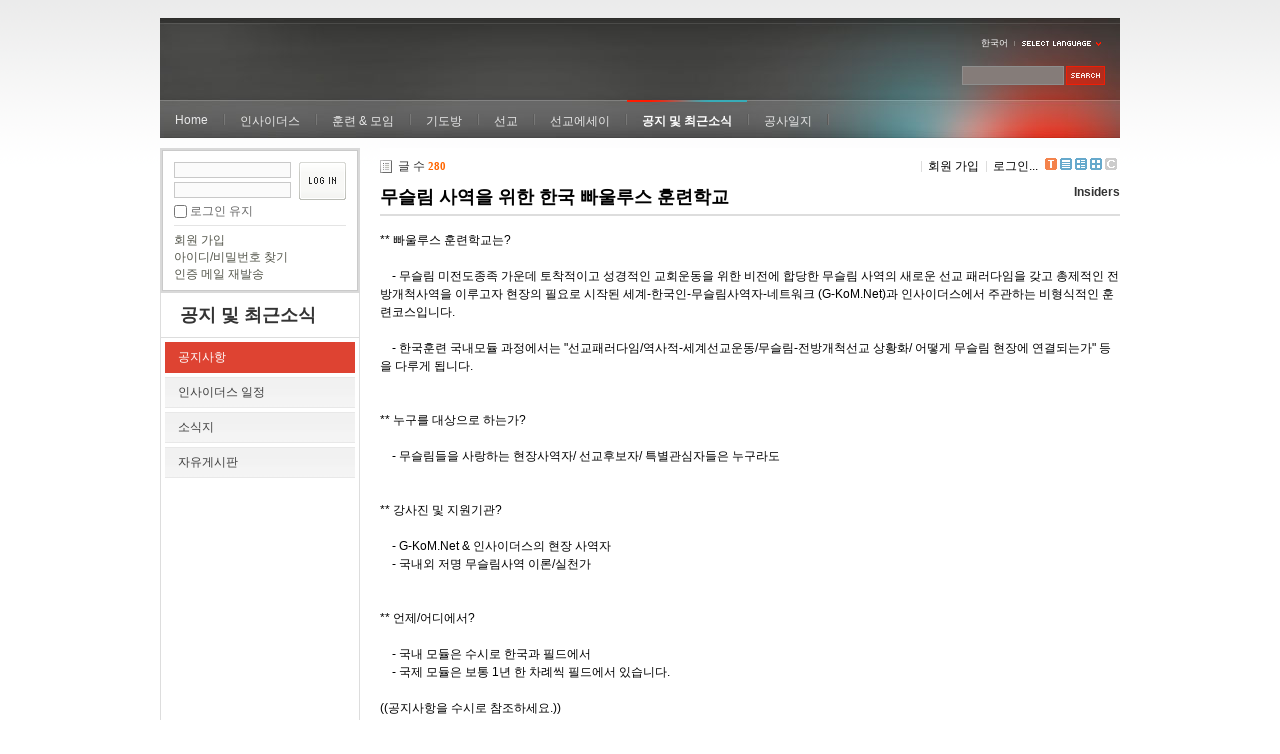

--- FILE ---
content_type: text/html; charset=UTF-8
request_url: https://insidersxe.cafe24.com/xe/index.php?mid=inotice&sort_index=voted_count&order_type=desc&listStyle=webzine&document_srl=1200
body_size: 14627
content:
<!DOCTYPE html PUBLIC "-//W3C//DTD XHTML 1.0 Transitional//EN" "http://www.w3.org/TR/xhtml1/DTD/xhtml1-transitional.dtd">
<html lang="ko" xmlns="http://www.w3.org/1999/xhtml">
<head>
<!-- META -->
	<meta http-equiv="Content-Type" content="text/html; charset=UTF-8" />	<meta name="Generator" content="XpressEngine" />
<!-- TITLE -->
	<title>공지사항 - 무슬림 사역을 위한 한국 빠울루스 훈련학교</title>
<!-- CSS -->
	<link rel="stylesheet" href="/xe/common/js/plugins/ui/jquery-ui.css?20130103183705" type="text/css" media="all" />
	<link rel="stylesheet" href="/xe/common/css/xe.min.css?20130103183702" type="text/css" media="all" />
	<link rel="stylesheet" href="/xe/layouts/xe_official/css/default.css?20130103183708" type="text/css" media="all" />
	<link rel="stylesheet" href="/xe/modules/board/skins/xe_default/css/board.css?20130102141808" type="text/css" media="all" />
	<link rel="stylesheet" href="/xe/modules/board/skins/xe_default/css/white.css?20130102141808" type="text/css" media="all" />
	<link rel="stylesheet" href="/xe/modules/editor/skins/xpresseditor/css/default.min.css?20130103183807" type="text/css" media="all" />
	<link rel="stylesheet" href="/xe/modules/editor/styles/default/style.css?20130103183804" type="text/css" media="all" />
	<link rel="stylesheet" href="/xe/widgets/login_info/skins/xe_official/css/default.css?20130103183659" type="text/css" media="all" />
	<link rel="stylesheet" href="/xe/files/faceOff/247/layout.css?20130102212841" type="text/css" media="all" />
<!-- JS -->
	<script type="text/javascript" src="/xe/common/js/jquery.min.js?20130103183702"></script>
	<script type="text/javascript" src="/xe/common/js/x.min.js?20130103183706"></script>
	<script type="text/javascript" src="/xe/common/js/xe.min.js?20130103183702"></script>
	<script type="text/javascript" src="/xe/modules/board/tpl/js/board.js?20130102141821"></script>
	<script type="text/javascript" src="/xe/modules/editor/tpl/js/editor_common.min.js?20130103183811"></script>
	<script type="text/javascript" src="/xe/modules/editor/skins/xpresseditor/js/xpresseditor.min.js?20130103183808"></script>
	<script type="text/javascript" src="/xe/modules/editor/tpl/js/uploader.js?20130103183812"></script>
	<script type="text/javascript" src="/xe/modules/editor/tpl/js/swfupload.js?20130103183812"></script>
	<script type="text/javascript" src="/xe/layouts/xe_official/js/xe_official.js?20130103183708"></script>
	<script type="text/javascript" src="/xe/widgets/login_info/skins/xe_official/js/login.js?20130103183700"></script>
	<script type="text/javascript" src="/xe/files/cache/ruleset/c0d26d56d1c6bd46b2282ef6b54f1d91.ko.js?20121231015710"></script>
	<!-- RSS -->
		<!-- ICON -->
	<link rel="shortcut icon" href="./modules/admin/tpl/img/faviconSample.png" />	<link rel="apple-touch-icon" href="./modules/admin/tpl/img/mobiconSample.png" />
</head>
<body>
	<script type="text/javascript">
	//<![CDATA[
	var current_url = "https://insidersxe.cafe24.com/xe/?mid=inotice&sort_index=voted_count&order_type=desc&listStyle=webzine&document_srl=1200";
	var request_uri = "https://insidersxe.cafe24.com/xe/";
var current_mid = "inotice";
var waiting_message = "서버에 요청 중입니다. 잠시만 기다려주세요.";
var ssl_actions = new Array();
var default_url = "http://insidersxe.cafe24.com/xe/";
	xe.current_lang = "ko";
	//]]>
	</script>
		<div class="xe">
	<div class="header">
		<h1>
						<a href=""></a>		</h1>
		<div class="language">
			<strong title="ko">한국어</strong> <button type="button" class="toggle"><img src="/xe/layouts/xe_official/images/default/buttonLang.gif" alt="Select Language" width="87" height="15" /></button>
			<ul class="selectLang">
							</ul>
		</div>
		<div class="gnb">
			<ul>
				<li><a href="/">Home</a>
									</li><li><a href="/xe/introduction">인사이더스</a>
					<ul>
						<li><a href="/xe/introduction">소개</a></li><li><a href="/xe/vision">비전</a></li><li><a href="/xe/organization">조직</a></li><li><a href="/xe/location">위치</a></li><li><a href="/xe/link">동역단체</a></li>					</ul>				</li><li><a href="/xe/orientation">훈련 &amp; 모임</a>
					<ul>
						<li><a href="/xe/orientation">오리엔테이션</a></li><li><a href="/xe/Paulus">빠울루스</a></li><li><a href="/xe/afmi">AFMI Institute</a></li><li><a href="/xe/ibm">IBM Perspective</a></li><li><a href="/xe/meeting">정기 기도모임</a></li>					</ul>				</li><li><a href="/xe/urgency">기도방</a>
					<ul>
						<li><a href="/xe/urgency">긴급기도</a></li><li><a href="/xe/Ten">기도레터</a></li><li><a href="/xe/thank">감사기도</a></li><li><a href="/xe/sponsor">기도후원</a></li>					</ul>				</li><li><a href="/xe/forum">선교</a>
					<ul>
						<li><a href="/xe/forum">선교개척운동포럼</a></li><li><a href="/xe/species">종족정보</a></li><li><a href="/xe/publication">도서출판</a></li><li><a href="/xe/reference">자료실</a></li>					</ul>				</li><li><a href="/xe/essay">선교에세이</a>
					<ul>
						<li><a href="/xe/essay">선교에세이</a></li>					</ul>				</li><li class="active"><a href="/xe/inotice">공지 및 최근소식</a>
					<ul>
						<li class="active"><a href="/xe/inotice">공지사항</a></li><li><a href="/xe/schedule">인사이더스 일정</a></li><li><a href="/xe/newsletter">소식지</a></li><li><a href="/xe/freeboard">자유게시판</a></li>					</ul>				</li><li><a href="/xe/dailylog">공사일지</a>
									</li><li><a href=""></a>
									</li>			</ul>
		</div>
		<form action="https://insidersxe.cafe24.com/xe/" method="post" class="iSearch"><input type="hidden" name="error_return_url" value="/xe/index.php?mid=inotice&amp;sort_index=voted_count&amp;order_type=desc&amp;listStyle=webzine&amp;document_srl=1200" />
						<input type="hidden" name="mid" value="inotice" />
			<input type="hidden" name="act" value="IS" />
			<input type="hidden" name="search_target" value="title_content" />
			<input name="is_keyword" type="text" class="iText" title="keyword" />
			<input type="image" src="/xe/layouts/xe_official/images/default/buttonSearch.gif" alt="검색" class="submit" />
		</form>
	</div>
	<div class="body">
		<div class="lnb">
			<div style="overflow:hidden;"><div style="*zoom:1;padding:0px 0px 0px 0px !important; padding:none !important;">    <form id="fo_login_widget" action="https://insidersxe.cafe24.com/xe/index.php?act=procMemberLogin" method="post"  class="login_default"><input type="hidden" name="error_return_url" value="/xe/index.php?mid=inotice&amp;sort_index=voted_count&amp;order_type=desc&amp;listStyle=webzine&amp;document_srl=1200" /><input type="hidden" name="mid" value="inotice" /><input type="hidden" name="vid" value="" /><input type="hidden" name="ruleset" value="@login" />
	<fieldset>
		<input type="hidden" name="act" value="procMemberLogin" />
		<input type="hidden" name="success_return_url" value="/xe/index.php?mid=inotice&amp;sort_index=voted_count&amp;order_type=desc&amp;listStyle=webzine&amp;document_srl=1200" />
		<div class="idpwWrap">
			<div class="idpw">
				<input name="user_id" type="text" title="아이디" />
				<input name="password" type="password" title="비밀번호" />
				<p class="keep">
					<input type="checkbox" name="keep_signed" id="keep_signed" value="Y" />
					<label for="keep_signed">로그인 유지</label>
				</p>
			</div>
			<input type="image" src="/xe/widgets/login_info/skins/xe_official/images/default/buttonLogin.gif" alt="login" class="login" />					</div>
				<p class="keep_msg">브라우저를 닫더라도 로그인이 계속 유지될 수 있습니다. 로그인 유지 기능을 사용할 경우 다음 접속부터는 로그인을 하실 필요가 없습니다. 단, 게임방, 학교 등 공공장소에서 이용 시 개인정보가 유출될 수 있으니 꼭 로그아웃을 해주세요.</p>
		<ul class="help">
			<li><a href="https://insidersxe.cafe24.com/xe/index.php?mid=inotice&amp;sort_index=voted_count&amp;order_type=desc&amp;listStyle=webzine&amp;document_srl=1200&amp;act=dispMemberSignUpForm">회원 가입</a></li>
			<li><a href="https://insidersxe.cafe24.com/xe/index.php?mid=inotice&amp;sort_index=voted_count&amp;order_type=desc&amp;listStyle=webzine&amp;document_srl=1200&amp;act=dispMemberFindAccount">아이디/비밀번호 찾기</a></li>
			<li><a href="https://insidersxe.cafe24.com/xe/index.php?mid=inotice&amp;sort_index=voted_count&amp;order_type=desc&amp;listStyle=webzine&amp;document_srl=1200&amp;act=dispMemberResendAuthMail">인증 메일 재발송</a></li>
		</ul>
	</fieldset>
</form> 
</div></div>
			<h2><a href="/xe/inotice">공지 및 최근소식</a></h2>			<ul class="locNav">
				<li class="active"><a href="/xe/inotice">공지사항</a>
									</li><li><a href="/xe/schedule">인사이더스 일정</a>
									</li><li><a href="/xe/newsletter">소식지</a>
									</li><li><a href="/xe/freeboard">자유게시판</a>
									</li>			</ul>		</div>
		<div class="content xe_content">
			    	
	                        <div class="board">
    <div class="boardHeader">
				    </div>
    <div class="boardInformation">
                <div class="infoLeft">글 수 <strong>280</strong></div>
        		
		<div class="infoRight">
			<ul>
								<li class="join"><a href="https://insidersxe.cafe24.com/xe/index.php?mid=inotice&amp;sort_index=voted_count&amp;order_type=desc&amp;listStyle=webzine&amp;document_srl=1200&amp;act=dispMemberSignUpForm">회원 가입</a></li>
					<li class="loginAndLogout"><a href="https://insidersxe.cafe24.com/xe/index.php?mid=inotice&amp;sort_index=voted_count&amp;order_type=desc&amp;listStyle=webzine&amp;document_srl=1200&amp;act=dispMemberLoginForm">로그인...</a></li>
												<li class="tag_info icon"><a href="https://insidersxe.cafe24.com/xe/index.php?mid=inotice&amp;sort_index=voted_count&amp;order_type=desc&amp;listStyle=webzine&amp;document_srl=1200&amp;act=dispBoardTagList" title="Tag List"><span>Tag List</span></a></li>
								<li class="listTypeClassic icon"><a href="https://insidersxe.cafe24.com/xe/index.php?mid=inotice&amp;sort_index=voted_count&amp;order_type=desc&amp;listStyle=list" title="Classic Board"><span>Classic Board</span></a></li>
				<li class="listTypeZine icon"><a href="https://insidersxe.cafe24.com/xe/index.php?mid=inotice&amp;sort_index=voted_count&amp;order_type=desc&amp;listStyle=webzine" title="Web Zine"><span>Web Zine</span></a></li>
				<li class="listTypeGallery icon"><a href="https://insidersxe.cafe24.com/xe/index.php?mid=inotice&amp;sort_index=voted_count&amp;order_type=desc&amp;listStyle=gallery" title="Gallery"><span>Gallery</span></a></li>
								<li class="contributors icon"><a href="https://insidersxe.cafe24.com/xe/index.php?module=module&amp;act=dispModuleSkinInfo&amp;selected_module=board&amp;skin=xe_default" onclick="popopen(this.href,'skinInfo'); return false;" title="Contributors"><span>Contributors</span></a></li>
			</ul>
		</div>
    </div>
<div class="viewDocument">
    <div class="boardRead">
	<div class="boardReadHeader">
		<h3 class="title"><a href="https://insidersxe.cafe24.com/xe/1200">무슬림 사역을 위한 한국 빠울루스 훈련학교</a></h3>
				<em>
												Insiders									</em>
			</div>
		<div class="boardReadBody">
					<!--BeforeDocument(1200,0)--><div class="document_1200_0 xe_content">** 빠울루스 훈련학교는?<br />
<br />
&nbsp;&nbsp;&nbsp;&nbsp;- 무슬림 미전도종족 가운데 토착적이고 성경적인 교회운동을 위한 비전에 합당한 무슬림 사역의 새로운 선교 패러다임을 갖고 총제적인 전방개척사역을 이루고자 현장의 필요로 시작된 세계-한국인-무슬림사역자-네트워크 (G-KoM.Net)과 인사이더스에서 주관하는 비형식적인 훈련코스입니다.<br />
<br />
&nbsp;&nbsp;&nbsp;&nbsp;- 한국훈련 국내모듈 과정에서는 "선교패러다임/역사적-세계선교운동/무슬림-전방개척선교 상황화/ 어떻게 무슬림 현장에 연결되는가" 등을 다루게 됩니다.<br />
<br />
<br />
** 누구를 대상으로 하는가?<br />
<br />
&nbsp;&nbsp;&nbsp;&nbsp;- 무슬림들을 사랑하는 현장사역자/ 선교후보자/ 특별관심자들은 누구라도<br />
<br />
<br />
** 강사진 및 지원기관?<br />
<br />
&nbsp;&nbsp;&nbsp;&nbsp;- G-KoM.Net & 인사이더스의 현장 사역자<br />
&nbsp;&nbsp;&nbsp;&nbsp;- 국내외 저명 무슬림사역 이론/실천가<br />
<br />
<br />
** 언제/어디에서?<br />
<br />
&nbsp;&nbsp;&nbsp;&nbsp;- 국내 모듈은 수시로 한국과 필드에서<br />
&nbsp;&nbsp;&nbsp;&nbsp;- 국제 모듈은 보통 1년 한 차례씩 필드에서 있습니다.<br />
<br />
((공지사항을 수시로 참조하세요.)) <br />
<br />
<br />
** 등록은 어떻게?<br />
<br />
&nbsp;&nbsp;&nbsp;&nbsp;- 다음의 이 메일로 관심을 표하시면, 등록에 관련된 내용들을 보내드립니다.<br />
&nbsp;&nbsp;&nbsp;&nbsp;&nbsp;&nbsp; . 야히야 :&nbsp;&nbsp;john_yoon@psmail.net<br />
&nbsp;&nbsp;&nbsp;&nbsp;&nbsp;&nbsp; . 아바스 :&nbsp;&nbsp;abasbae@psmail.net<br />
&nbsp;&nbsp;&nbsp;&nbsp;&nbsp;&nbsp; . 박성범 :&nbsp;&nbsp;drpsb@nate.com / Tel.&nbsp;&nbsp;010-3900-9635<br />
<br />
<br />
** 훈련 이후는?<br />
<br />
&nbsp;&nbsp;&nbsp;&nbsp;- 후보자들의 경우 해외훈련과정(2-3주)을 의무적으로 참석하여 소정의 과정을 이수한 후 (동남아)무슬림 사역필드를 돌아보는 기회가 주어집니다.&nbsp;&nbsp;다른 분들의 경우에도 해외훈련을 받을 수 있습니다.<div class="document_popup_menu"><a href="#popup_menu_area" class="document_1200" onclick="return false">이 게시물을...</a></div></div><!--AfterDocument(1200,0)-->		        	</div>
	<div class="boardReadFooter">
		<div class="footerLeft">
		
					
											</div>
		<div class="footerRight">
			<dl>
				<dt>조회 수 :</dt>
				<dd title="조회 수">8694</dd>
								<dt>등록일 :</dt>
				<dd title="등록일">2006.06.01</dd>
				<dd>01:17:22 (*.18.171.21)</dd>
			</dl>
			
			<dl>
				<dt>엮인글 :</dt>
				<dd><a href="https://insidersxe.cafe24.com/xe/inotice/1200/caf/trackback" onclick="return false;">https://insidersxe.cafe24.com/xe/inotice/1200/caf/trackback</a></dd>
			</dl>
			
			<dl>
				<dt>게시글 주소 :</dt>
				<dd title="게시글 주소"><a href="https://insidersxe.cafe24.com/xe/1200">https://insidersxe.cafe24.com/xe/1200</a></dd>
			</dl>
		</div>
		
	</div>
    <div class="btnArea">
        		<span class="btn"><a href="https://insidersxe.cafe24.com/xe/index.php?mid=inotice&amp;sort_index=voted_count&amp;order_type=desc&amp;listStyle=webzine&amp;document_srl=1200&amp;act=dispBoardWrite">수정...</a></span>
		<span class="btn"><a href="https://insidersxe.cafe24.com/xe/index.php?mid=inotice&amp;sort_index=voted_count&amp;order_type=desc&amp;listStyle=webzine&amp;document_srl=1200&amp;act=dispBoardDelete">삭제</a></span>
        		        <span class="etc">
			<span class="btn"><a href="https://insidersxe.cafe24.com/xe/index.php?mid=inotice&amp;sort_index=voted_count&amp;order_type=desc&amp;listStyle=webzine">목록</a></span>
		</span>
        		
    </div>
</div>
    <a name="comment"></a>
            <form action="./" method="post" onsubmit="return procFilter(this, insert_comment)" class="boardEditor" ><input type="hidden" name="error_return_url" value="/xe/index.php?mid=inotice&amp;sort_index=voted_count&amp;order_type=desc&amp;listStyle=webzine&amp;document_srl=1200" /><input type="hidden" name="act" value="" /><input type="hidden" name="vid" value="" />
        <input type="hidden" name="mid" value="inotice" />
        <input type="hidden" name="document_srl" value="1200" />
        <input type="hidden" name="comment_srl" value="" />
        <input type="hidden" name="content" value="" />
            <div class="boardWrite commentEditor">
                <div class="editor">    
			    <!-- 자동저장용 폼 -->
        <!-- 에디터 -->
    <div class="xpress-editor ">
        <div id="smart_content"> <a href="#xe-editor-container-1" class="skip">&raquo; 편집 도구모음 건너뛰기</a>
                <!-- 편집 컴포넌트 -->
        <div class="tool off">
                        <!-- 기본 컴포넌트 출력 -->
            <ul class="do item">
                <li class="xpress_xeditor_ui_undo undo"><button type="button" title="Ctrl+Z:되돌리기"><span>되돌리기</span></button></li>
                <li class="xpress_xeditor_ui_redo redo"><button type="button" title="Ctrl+Y:다시 실행"><span>다시 실행</span></button></li>
            </ul>
            <ul class="type">
                <li class="xpress_xeditor_ui_format">
                    <select class="xpress_xeditor_ui_format_select" disabled="disabled">
                        <option value="">형식</option>
                                                <option value="h1">제목 1</option>
                                                <option value="h2">제목 2</option>
                                                <option value="h3">제목 3</option>
                                                <option value="h4">제목 4</option>
                                                <option value="h5">제목 5</option>
                                                <option value="h6">제목 6</option>
                                            </select>
                </li>
                <li class="xpress_xeditor_ui_fontName">
                    <select class="xpress_xeditor_ui_fontName_select" disabled="disabled">
                        <option value="">글꼴</option>
                                                <option value="arial" style="font-family:Arial, Helvetica, sans-serif">Arial, Helvetica, sans-serif</option>
                                                <option value="tahoma" style="font-family:Tahoma, Geneva, sans-serif">Tahoma, Geneva, sans-serif</option>
                                                <option value="verdana" style="font-family:Verdana, Geneva, sans-serif">Verdana, Geneva, sans-serif</option>
                                                <option value="sans-serif" style="font-family:Sans-serif">Sans-serif</option>
                                                <option value="georgia" style="font-family:Georgia, 'Times New Roman', Times, serif">Georgia, 'Times New Roman', Times, serif</option>
                                                <option value="palatinoLinotype" style="font-family:'Palatino Linotype', 'Book Antiqua', Palatino, serif">'Palatino Linotype', 'Book Antiqua', Palatino, serif</option>
                                                <option value="timesNewRoman" style="font-family:'Times New Roman', Times, serif">'Times New Roman', Times, serif</option>
                                                <option value="serif" style="font-family:Serif">Serif</option>
                                                <option value="courierNew" style="font-family:'Courier New', Courier, monospace">'Courier New', Courier, monospace</option>
                                                <option value="lucidaConsole" style="font-family:'Lucida Console', Monaco, monospace">'Lucida Console', Monaco, monospace</option>
                                            </select>
                </li>
                <li class="xpress_xeditor_ui_fontSize">
                    <select class="xpress_xeditor_ui_fontSize_select" disabled="disabled">
                        <option value="">크기</option>
                        <option value="9px" style="font-size:9px">9px</option>
                        <option value="10px" style="font-size:10px">10px</option>
                        <option value="11px" style="font-size:11px">11px</option>
                        <option value="12px" style="font-size:12px">12px</option>
                        <option value="13px" style="font-size:13px">13px</option>
                        <option value="14px" style="font-size:14px">14px</option>
                        <option value="16px" style="font-size:16px">16px</option>
                        <option value="18px" style="font-size:18px">18px</option>
                        <option value="24px" style="font-size:24px">24px</option>
                        <option value="32px" style="font-size:32px">32px</option>
                    </select>
                </li>
                <li class="xpress_xeditor_ui_lineHeight">
                    <select class="xpress_xeditor_ui_lineHeight_select" disabled="disabled">
                        <option value="">줄간격</option>
                        <option value="1">100%</option>
                        <option value="1.2">120%</option>
                        <option value="1.4">140%</option>
                        <option value="1.6">160%</option>
                        <option value="1.8">180%</option>
                        <option value="2">200%</option>
                    </select>
                </li>
            </ul>
            <ul class="style">
                <li class="bold xpress_xeditor_ui_bold">
                    <button type="button" title="Ctrl+B:글자를 진하게 합니다."><span>진하게</span></button>
                </li>
                <li class="underline xpress_xeditor_ui_underline">
                    <button type="button" title="Ctrl+U:밑줄을 긋습니다."><span>밑줄</span></button>
                </li>
                <li class="italic xpress_xeditor_ui_italic">
                    <button type="button" title="Ctrl+I:글자를 기울이게 합니다."><span>기울임</span></button>
                </li>
                <li class="del xpress_xeditor_ui_lineThrough">
                    <button type="button" title="Ctrl+D:취소선을 긋습니다."><span>취소선</span></button>
                </li>
                <li class="fcolor xpress_xeditor_ui_fontColor">
                    <button type="button" title="글자의 색상을 지정합니다."><span>글자 색</span></button>
                    <!-- 팔레트 레이어 -->
                    <div class="layer xpress_xeditor_fontcolor_layer" style="display:none;">
                        <ul class="palette xpress_xeditor_color_palette">
                            <li><button type="button" title="#ff0000" style="background:#ff0000"><span>#ff0000</span></button></li>
                            <li><button type="button" title="#ff6c00" style="background:#ff6c00"><span>#ff6c00</span></button></li>
                            <li><button type="button" title="#ffaa00" style="background:#ffaa00"><span>#ffaa00</span></button></li>
                            <li><button type="button" title="#ffef00" style="background:#ffef00"><span>#ffef00</span></button></li>
                            <li><button type="button" title="#a6cf00" style="background:#a6cf00"><span>#a6cf00</span></button></li>
                            <li><button type="button" title="#009e25" style="background:#009e25"><span>#009e25</span></button></li>
                            <li><button type="button" title="#00b0a2" style="background:#00b0a2"><span>#00b0a2</span></button></li>
                            <li><button type="button" title="#0075c8" style="background:#0075c8"><span>#0075c8</span></button></li>
                            <li><button type="button" title="#3a32c3" style="background:#3a32c3"><span>#3a32c3</span></button></li>
                            <li><button type="button" title="#7820b9" style="background:#7820b9"><span>#7820b9</span></button></li>
                            <li><button type="button" title="#ef007c" style="background:#ef007c"><span>#ef007c</span></button></li>
                            <li><button type="button" title="#000000" style="background:#000000"><span>#000000</span></button></li>
                            <li><button type="button" title="#252525" style="background:#252525"><span>#252525</span></button></li>
                            <li><button type="button" title="#464646" style="background:#464646"><span>#464646</span></button></li>
                            <li><button type="button" title="#636363" style="background:#636363"><span>#636363</span></button></li>
                            <li><button type="button" title="#7d7d7d" style="background:#7d7d7d"><span>#7d7d7d</span></button></li>
                            <li><button type="button" title="#9a9a9a" style="background:#9a9a9a"><span>#9a9a9a</span></button></li>
                            <li><button type="button" title="#ffe8e8" style="background:#ffe8e8"><span>#ffe8e8</span></button></li>
                            <li><button type="button" title="#f7e2d2" style="background:#f7e2d2"><span>#f7e2d2</span></button></li>
                            <li><button type="button" title="#f5eddc" style="background:#f5eddc"><span>#f5eddc</span></button></li>
                            <li><button type="button" title="#f5f4e0" style="background:#f5f4e0"><span>#f5f4e0</span></button></li>
                            <li><button type="button" title="#edf2c2" style="background:#edf2c2"><span>#edf2c2</span></button></li>
                            <li><button type="button" title="#def7e5" style="background:#def7e5"><span>#def7e5</span></button></li>
                            <li><button type="button" title="#d9eeec" style="background:#d9eeec"><span>#d9eeec</span></button></li>
                            <li><button type="button" title="#c9e0f0" style="background:#c9e0f0"><span>#c9e0f0</span></button></li>
                            <li><button type="button" title="#d6d4eb" style="background:#d6d4eb"><span>#d6d4eb</span></button></li>
                            <li><button type="button" title="#e7dbed" style="background:#e7dbed"><span>#e7dbed</span></button></li>
                            <li><button type="button" title="#f1e2ea" style="background:#f1e2ea"><span>#f1e2ea</span></button></li>
                            <li><button type="button" title="#acacac" style="background:#acacac"><span>#acacac</span></button></li>
                            <li><button type="button" title="#c2c2c2" style="background:#c2c2c2"><span>#c2c2c2</span></button></li>
                            <li><button type="button" title="#cccccc" style="background:#cccccc"><span>#cccccc</span></button></li>
                            <li><button type="button" title="#e1e1e1" style="background:#e1e1e1"><span>#e1e1e1</span></button></li>
                            <li><button type="button" title="#ebebeb" style="background:#ebebeb"><span>#ebebeb</span></button></li>
                            <li><button type="button" title="#ffffff" style="background:#ffffff"><span>#ffffff</span></button></li>
                            <li><button type="button" title="#e97d81" style="background:#e97d81"><span>#e97d81</span></button></li>
                            <li><button type="button" title="#e19b73" style="background:#e19b73"><span>#e19b73</span></button></li>
                            <li><button type="button" title="#d1b274" style="background:#d1b274"><span>#d1b274</span></button></li>
                            <li><button type="button" title="#cfcca2" style="background:#cfcca2"><span>#cfcca2</span></button></li>
                            <li><button type="button" title="#cfcca2" style="background:#cfcca2"><span>#cfcca2</span></button></li>
                            <li><button type="button" title="#61b977" style="background:#61b977"><span>#61b977</span></button></li>
                            <li><button type="button" title="#53aea8" style="background:#53aea8"><span>#53aea8</span></button></li>
                            <li><button type="button" title="#518fbb" style="background:#518fbb"><span>#518fbb</span></button></li>
                            <li><button type="button" title="#6a65bb" style="background:#6a65bb"><span>#6a65bb</span></button></li>
                            <li><button type="button" title="#9a54ce" style="background:#9a54ce"><span>#9a54ce</span></button></li>
                            <li><button type="button" title="#e573ae" style="background:#e573ae"><span>#e573ae</span></button></li>
                            <li><button type="button" title="#5a504b" style="background:#5a504b"><span>#5a504b</span></button></li>
                            <li><button type="button" title="#767b86" style="background:#767b86"><span>#767b86</span></button></li>
                            <li><button type="button" title="#00ffff" style="background:#00ffff"><span>#00ffff</span></button></li>
                            <li><button type="button" title="#00ff00" style="background:#00ff00"><span>#00ff00</span></button></li>
                            <li><button type="button" title="#a0f000" style="background:#a0f000"><span>#a0f000</span></button></li>
                            <li><button type="button" title="#ffff00" style="background:#ffff00"><span>#ffff00</span></button></li>
                            <li><button type="button" title="#951015" style="background:#951015"><span>#951015</span></button></li>
                            <li><button type="button" title="#6e391a" style="background:#6e391a"><span>#6e391a</span></button></li>
                            <li><button type="button" title="#785c25" style="background:#785c25"><span>#785c25</span></button></li>
                            <li><button type="button" title="#5f5b25" style="background:#5f5b25"><span>#5f5b25</span></button></li>
                            <li><button type="button" title="#4c511f" style="background:#4c511f"><span>#4c511f</span></button></li>
                            <li><button type="button" title="#1c4827" style="background:#1c4827"><span>#1c4827</span></button></li>
                            <li><button type="button" title="#0d514c" style="background:#0d514c"><span>#0d514c</span></button></li>
                            <li><button type="button" title="#1b496a" style="background:#1b496a"><span>#1b496a</span></button></li>
                            <li><button type="button" title="#2b285f" style="background:#2b285f"><span>#2b285f</span></button></li>
                            <li><button type="button" title="#45245b" style="background:#45245b"><span>#45245b</span></button></li>
                            <li><button type="button" title="#721947" style="background:#721947"><span>#721947</span></button></li>
                            <li><button type="button" title="#352e2c" style="background:#352e2c"><span>#352e2c</span></button></li>
                            <li><button type="button" title="#3c3f45" style="background:#3c3f45"><span>#3c3f45</span></button></li>
                            <li><button type="button" title="#00aaff" style="background:#00aaff"><span>#00aaff</span></button></li>
                            <li><button type="button" title="#0000ff" style="background:#0000ff"><span>#0000ff</span></button></li>
                            <li><button type="button" title="#a800ff" style="background:#a800ff"><span>#a800ff</span></button></li>
                            <li><button type="button" title="#ff00ff" style="background:#ff00ff"><span>#ff00ff</span></button></li>
                        </ul>
                    </div>
                    <!-- /팔레트 레이어 -->
                </li>
                <li class="bcolor xpress_xeditor_ui_bgColor">
                    <button type="button" title="글자의 배경색상을 지정합니다."><span>글자 배경색</span></button>
                    <!-- 배경색 + 팔레트 레이어 -->
                    <div class="layer xpress_xeditor_bgcolor_layer" style="display:none;">
                        <ul class="background">
                            <li><button type="button" title="#000000" style="background:#000000; color:#ffffff"><span>가나다</span></button></li>
                            <li><button type="button" title="#9334d8" style="background:#9334d8; color:#ffffff"><span>가나다</span></button></li>
                            <li><button type="button" title="#ff0000" style="background:#ff0000; color:#ffffff"><span>가나다</span></button></li>
                            <li><button type="button" title="#333333" style="background:#333333; color:#ffff00"><span>가나다</span></button></li>
                            <li><button type="button" title="#0000ff" style="background:#0000ff; color:#ffffff"><span>가나다</span></button></li>
                            <li><button type="button" title="#ff6600" style="background:#ff6600; color:#ffffff"><span>가나다</span></button></li>
                            <li><button type="button" title="#8e8e8e" style="background:#8e8e8e; color:#ffffff"><span>가나다</span></button></li>
                            <li><button type="button" title="#009999" style="background:#009999; color:#ffffff"><span>가나다</span></button></li>
                            <li><button type="button" title="#ffa700" style="background:#ffa700; color:#ffffff"><span>가나다</span></button></li>
                            <li><button type="button" title="#ffdaed" style="background:#ffdaed; color:#000000"><span>가나다</span></button></li>
                            <li><button type="button" title="#e4ff75" style="background:#e4ff75; color:#000000"><span>가나다</span></button></li>
                            <li><button type="button" title="#cc9900" style="background:#cc9900; color:#ffffff"><span>가나다</span></button></li>
                            <li><button type="button" title="#99dcff" style="background:#99dcff; color:#000000"><span>가나다</span></button></li>
                            <li><button type="button" title="#a6ff4d" style="background:#a6ff4d; color:#000000"><span>가나다</span></button></li>
                            <li><button type="button" title="#ffffff" style="background:#ffffff; color:#000000"><span>가나다</span></button></li>
                        </ul>
                    </div>
                    <!-- /배경색 + 팔레트 레이어 -->
                </li>
                <li class="sup xpress_xeditor_ui_superscript">
                    <button type="button" title="위 첨자를 입력합니다."><span>위 첨자</span></button>
                </li>
                <li class="sub xpress_xeditor_ui_subscript">
                    <button type="button" title="아래 첨자를 입력합니다."><span>아래 첨자</span></button>
                </li>
            </ul>
            <ul class="paragraph">
                <li class="left xpress_xeditor_ui_justifyleft">
                    <button type="button" title="왼쪽 정렬을 합니다."><span>왼쪽 정렬</span></button>
                </li>
                <li class="center xpress_xeditor_ui_justifycenter">
                    <button type="button" title="가운데 정렬을 합니다."><span>가운데 정렬</span></button>
                </li>
                <li class="right xpress_xeditor_ui_justifyright">
                    <button type="button" title="오른쪽 정렬을 합니다."><span>오른쪽 정렬</span></button>
                </li>
                <li class="justify xpress_xeditor_ui_justifyfull">
                    <button type="button" title="양쪽 정렬을 합니다."><span>양쪽 정렬</span></button>
                </li>
                <li class="ol xpress_xeditor_ui_orderedlist">
                    <button type="button" title="숫자로된 목록을 적용합니다."><span>번호 매기기</span></button>
                </li>
                <li class="ul xpress_xeditor_ui_unorderedlist">
                    <button type="button" title="기호로된 목록을 적용합니다."><span>목록</span></button>
                </li>
                <li class="outdent xpress_xeditor_ui_outdent">
                    <button type="button" title="Shift+Tab:단락의 들여쓰기 수준을 낮춥니다."><span>단락의 들여쓰기 수준을 낮춥니다.</span></button>
                </li>
                <li class="indent xpress_xeditor_ui_indent">
                    <button type="button" title="Tab:단락의 들여쓰기 수준을 높입니다."><span>들여쓰기</span></button>
                </li>
            </ul>
            <ul class="extra1">
                <li class="blockquote xpress_xeditor_ui_quote">
                    <button type="button" title="인용문"><span>인용문</span></button>
                    <!-- 인용 레이어 -->
                    <div class="layer xpress_xeditor_blockquote_layer" style="display:none">
                        <ul>
                            <li class="q1"><button type="button"><span>왼쪽 실선</span></button></li>
                            <li class="q2"><button type="button"><span>인용 부호</span></button></li>
                            <li class="q3"><button type="button"><span>실선</span></button></li>
                            <li class="q4"><button type="button"><span>실선 + 배경</span></button></li>
                            <li class="q5"><button type="button"><span>굵은 실선</span></button></li>
                            <li class="q6"><button type="button"><span>점선</span></button></li>
                            <li class="q7"><button type="button"><span>점선 + 배경</span></button></li>
                            <li class="q8"><button type="button"><span>적용 취소</span></button></li>
                        </ul>
                    </div>
                    <!-- /인용 레이어 -->
                </li>
                <li class="url xpress_xeditor_ui_hyperlink">
                    <button type="button" title="링크"><span>링크</span></button>
                    <!-- URL 레이어 -->
                    <div class="layer xpress_xeditor_hyperlink_layer" style="display:none;">
                        <fieldset>
                            <h3>하이퍼링크</h3>
                            <input name="" class="link" type="text" value="http://" title="URL" />
                            <p><input name="" id="target" type="checkbox" value="" /><label for="target">새 창으로</label></p>
                        </fieldset>
                        <div class="btn_area">
                            <button type="button" class="confirm" title="확인"><span>확인</span></button>
                            <button type="button" class="cancel" title="취소"><span>취소</span></button>
                        </div>
                    </div>
                    <!-- /URL 레이어 -->
                </li>
                <li class="character xpress_xeditor_ui_sCharacter">
                    <button type="button" title="특수문자"><span>특수문자</span></button>
                    <!-- 특수문자 레이어 -->
                    <div class="layer xpress_xeditor_sCharacter_layer" style="display:none">
                        <h3>특수문자 삽입</h3>
                        <button type="button" class="close" title="특수문자 레이어 닫기"><span>특수문자 레이어 닫기</span></button>
                        <ul class="nav">
                            <li><a href="#character1" class="on">일반기호</a></li>
                            <li><a href="#character2">숫자와 단위</a></li>
                            <li><a href="#character3">원, 괄호</a></li>
                            <li><a href="#character4">한글</a></li>
                            <li><a href="#character5">그리스,라틴어</a></li>
                            <li><a href="#character6">일본어</a></li>
                        </ul>
                        <ul style="display: block;" id="character1" class="list"></ul>
                        <ul style="display: none;" id="character2" class="list"></ul>
                        <ul style="display: none;" id="character3" class="list"></ul>
                        <ul style="display: none;" id="character4" class="list"></ul>
                        <ul style="display: none;" id="character5" class="list"></ul>
                        <ul style="display: none;" id="character6" class="list"></ul>
                        <p>
                            <label for="preview">선택한 기호</label>
                            <input id="preview" name="" type="text" />
                            <button type="button" title=""><span></span></button>
                        </p>
                        <button type="button" class="close" title="특수문자 레이어 닫기"><span>특수문자 레이어 닫기</span></button>
                    </div>
                    <!-- /특수문자 레이어 -->
                </li>
            </ul>
            <ul class="table">
                <li class="table xpress_xeditor_ui_table">
                    <button type="button" title="표"><span>표</span></button>
                    <!-- 표 레이어 -->
                    <div class="layer xpress_xeditor_table_layer" style="display:none;">
                        <fieldset class="num">
                            <h3>칸 수 지정</h3>
                            <dl>
                                <dt>
                                    <label for="row">행</label>
                                </dt>
                                <dd>
                                    <input id="row" name="" type="text" maxlength="2" value="4" />
                                    <button type="button" class="add"><span>1행 추가</span></button>
                                    <button type="button" class="del"><span>1행 삭제</span></button>
                                </dd>
                                <dt>
                                    <label for="col">열</label>
                                </dt>
                                <dd>
                                    <input id="col" name="" type="text" maxlength="2" value="4" />
                                    <button type="button" class="add"><span>1열 추가</span></button>
                                    <button type="button" class="del"><span>1열 삭제</span></button>
                                </dd>
                            </dl>
                            <table border="1">
                                <tr>
                                    <td>&nbsp;</td>
                                    <td>&nbsp;</td>
                                    <td>&nbsp;</td>
                                    <td>&nbsp;</td>
                                </tr>
                                <tr>
                                    <td>&nbsp;</td>
                                    <td>&nbsp;</td>
                                    <td>&nbsp;</td>
                                    <td>&nbsp;</td>
                                </tr>
                                <tr>
                                    <td>&nbsp;</td>
                                    <td>&nbsp;</td>
                                    <td>&nbsp;</td>
                                    <td>&nbsp;</td>
                                </tr>
                                <tr>
                                    <td>&nbsp;</td>
                                    <td>&nbsp;</td>
                                    <td>&nbsp;</td>
                                    <td>&nbsp;</td>
                                </tr>
                            </table>
                        </fieldset>
                        <fieldset class="color">
                            <h3>표 속성 지정</h3>
                            <dl>
                                <dt>
                                    <label for="table_border_width">테두리 굵기</label>
                                </dt>
                                <dd>
                                    <input id="table_border_width" name="" type="text" maxlength="2" value="1" />
                                    <button type="button" class="add"><span>1px 더하기</span></button>
                                    <button type="button" class="del"><span>1px 빼기</span></button>
                                </dd>
                                <dt>
                                    <label for="table_border_color">테두리 색</label>
                                </dt>
                                <dd>
                                    <span class="preview_palette"><button type="button" style="background:#cccccc;">색상 찾기</button></span>
                                    <input id="table_border_color" name="" type="text" maxlength="7" value="#CCCCCC" />
                                    <button type="button" class="find_palette"><span>색상 찾기</span></button>
                                </dd>
                                <dt>
                                    <label for="table_bg_color">표 배경색</label>
                                </dt>
                                <dd>
                                    <span class="preview_palette"><button type="button" style="background:#000000;">색상 찾기</button></span>
                                    <input id="table_bg_color" name="" type="text" maxlength="7" value="#000000" />
                                    <button type="button" class="find_palette"><span>색상 찾기</span></button>
                                </dd>
                            </dl>
                        </fieldset>
                        <div class="btn_area">
                            <button type="button" class="confirm" title=""><span></span></button>
                            <button type="button" class="cancel" title=""><span></span></button>
                        </div>
                    </div>
                    <!-- /표 레이어 -->
                </li>
                <li class="merge xpress_xeditor_ui_merge_cells"><button type="button" title="셀 병합"><span>셀 병합</span></button></li>
                <li class="splitCol xpress_xeditor_ui_split_col"><button type="button" title="열 분할"><span>열 분할</span></button></li>
                <li class="splitRow xpress_xeditor_ui_split_row"><button type="button" title="행 분할"><span>행 분할</span></button></li>
            </ul>
                                    <ul class="extra2">
                <!-- 확장 컴포넌트 출력 -->
                <li class="extensions xpress_xeditor_ui_extension">
                    <span class="exButton"><button type="button" title="확장 컴포넌트">확장 컴포넌트</button></span>
                    <div class="layer extension2 xpress_xeditor_extension_layer" id="editorExtension_1">
                        <ul id="editor_component_1" class="editorComponent">
                                                            <li><a href="#" onclick="return false;" id="component_1_emoticon">이모티콘 출력</a></li>
                                                            <li><a href="#" onclick="return false;" id="component_1_image_link">이미지 추가</a></li>
                                                            <li><a href="#" onclick="return false;" id="component_1_multimedia_link">멀티미디어 링크</a></li>
                                                            <li><a href="#" onclick="return false;" id="component_1_poll_maker">설문조사</a></li>
                                                            <li><a href="#" onclick="return false;" id="component_1_image_gallery">이미지 갤러리</a></li>
                                                    </ul>
                    </div>
                </li>
            </ul>
                        <ul class="extra3">
                
                <li class="html"><span><button class="xpress_xeditor_mode_toggle_button" type="button" title="HTML 편집기">HTML 편집기</button></span></li>
                
            </ul>
        </div>
                <!-- 에디터 출력 -->
        <div id="xe-editor-container-1" class="input_area xpress_xeditor_editing_area_container">
            <textarea id="xpress-editor-1" rows="8" cols="42"></textarea>
        </div>
                <!-- /입력 -->
        <button type="button" class="input_control xpress_xeditor_editingArea_verticalResizer" title="입력창 크기 조절"><span>입력창 크기 조절</span></button>
		<span class="input_auto xpress_xeditor_ui_editorresize"><input type="checkbox" id="editorresize"><label for="editorresize">입력창 크기 자동조절</label></span>
        </div>
		<div id="fileUploader_1" class="fileUploader"><!--File upload zone-->
            <div class="preview " id="preview_uploaded_1"></div>
            <div class="fileListArea ">
                <select id="uploaded_file_list_1" multiple="multiple" class="fileList" title="Attached File List"><option></option></select>
            </div>
            <div class="fileUploadControl">
				<button type="button" id="swfUploadButton1" class="text">파일 첨부</button>
				<button type="button" onclick="removeUploadedFile('1');" class="text">선택 삭제</button>
				<button type="button" onclick="insertUploadedFile('1');" class="text">본문 삽입</button>
            </div>
            <div class="file_attach_info" id="uploader_status_1">문서 첨부 제한 : 0Byte/ 2.00MB<br /> 파일 제한 크기 : 2.00MB (허용 확장자 : *.*)</div>
        </div>    </div>
    <!-- 에디터 활성화 -->
    <script type="text/javascript">//<![CDATA[
        var editor_path = "./modules/editor/skins/xpresseditor/";
        var auto_saved_msg = "자동 저장되었습니다.";
		var oEditor;
		jQuery(function(){
			oEditor = editorStart_xe("1", "comment_srl", "content", "100", "", "default",'','');
												editorUploadInit({
                    "editorSequence" : 1,
                    "sessionName" : "PHPSESSID",
                    "allowedFileSize" : "2097152",
                    "allowedFileTypes" : "*.*",
                    "allowedFileTypesDescription" : "*.*",
                    "insertedFiles" : 0,
                    "replaceButtonID" : "swfUploadButton1",
                    "fileListAreaID" : "uploaded_file_list_1",
                    "previewAreaID" : "preview_uploaded_1",
                    "uploaderStatusID" : "uploader_status_1"
			});
					});
    //]]></script>
</div>
                <dl class="editorOption">
                    <dt>옵션 : </dt>
                                        <dd>
                        <input type="checkbox" name="is_secret" value="Y" id="is_secret" />
                        <label for="is_secret">비밀글 기능</label>
                    </dd>
                </dl>
        
                                <div class="userNameAndPw">
                    <dl>
                        <dt><label for="userName">글쓴이</label> :</dt>
                        <dd class="userName"><input type="text" name="nick_name" value="" class="iText" id="userName"/></dd>
                    </dl>
                    <dl>
                        <dt><label for="userPw">비밀번호</label> :</dt>
                        <dd class="userPw"><input type="password" name="password" value="" id="userPw" class="iText" /></dd>
                    </dl>
                    <dl>
                        <dt><label for="emailAddress">이메일 주소</label> :</dt>
                        <dd class="emailAddress"><input type="text" name="email_address" value="" id="emailAddress" class="iText"/></dd>
                    </dl>
                    <dl>
                        <dt><label for="homePage">홈페이지</label> :</dt>
                        <dd class="homePage"><input type="text" name="homepage" value="" id="homePage" class="iText"/></dd>
                    </dl>
                </div>
                                <div class="boardNavigation">
                    <span class="btn"><input type="submit" value="댓글 등록" /></span>
                </div>
            </div>
        </form>
    </div>
    <form action="./" method="get" class="boardListForm"><input type="hidden" name="error_return_url" value="/xe/index.php?mid=inotice&amp;sort_index=voted_count&amp;order_type=desc&amp;listStyle=webzine&amp;document_srl=1200" /><input type="hidden" name="act" value="" /><input type="hidden" name="mid" value="inotice" /><input type="hidden" name="vid" value="" />
    <fieldset>
        <legend>List of Articles</legend>
                                                                                <table cellspacing="0" border="1" summary="List of Articles" class="boardList">
                <thead>
                        <tr>
                <th scope="col">번호</th>                                <th scope="col" class="title">
                                        제목                </th>
                <th scope="col">글쓴이</th>                <th scope="col"><a href="https://insidersxe.cafe24.com/xe/index.php?mid=inotice&amp;sort_index=readed_count&amp;order_type=asc&amp;listStyle=webzine&amp;document_srl=1200">조회 수</a></th>                <th scope="col"><a href="https://insidersxe.cafe24.com/xe/index.php?mid=inotice&amp;sort_index=voted_count&amp;order_type=asc&amp;listStyle=webzine&amp;document_srl=1200">추천 수<img src="/xe/modules/board/skins/xe_default/images/common/buttonDescending.gif" alt="sort" width="5" height="3" class="sort" /></a></th>                <th scope="col"><a href="https://insidersxe.cafe24.com/xe/index.php?mid=inotice&amp;sort_index=blamed_count&amp;order_type=asc&amp;listStyle=webzine&amp;document_srl=1200">비추천 수</a></th>                <th scope="col"><a href="https://insidersxe.cafe24.com/xe/index.php?mid=inotice&amp;sort_index=regdate&amp;order_type=asc&amp;listStyle=webzine&amp;document_srl=1200">날짜</a></th>                            </tr>
        </thead>
                <tbody>
                
                <tr class="notice">
            <td class="notice">공지</td>                        <td class="title">
                                <a href="https://insidersxe.cafe24.com/xe/index.php?mid=inotice&amp;sort_index=voted_count&amp;order_type=desc&amp;listStyle=webzine&amp;document_srl=24128"><span style="font-weight:bold;">(부고공지) 장수엡(영수) 선생님 모친께서 1월 31알 소천하셨습니다. (많은 위로가 있으시기를...)</span></a>
                
								                
                            </td>
            <td class="author"><a href="#popup_menu_area" class="member_253" onclick="return false">insiders</a></td>            <td class="reading">27729</td>            <td class="recommend">&nbsp;</td>            <td class="recommend">&nbsp;</td>            <td class="date">2024-02-01</td>                    </tr>
                <tr class="notice">
            <td class="notice">공지</td>                        <td class="title">
                                <a href="https://insidersxe.cafe24.com/xe/index.php?mid=inotice&amp;sort_index=voted_count&amp;order_type=desc&amp;listStyle=webzine&amp;document_srl=6537"><span style="font-weight:bold;">인사이더스 송파 사무실 찾아 오시는 길 안내입니다</span></a>
                
								                
                            </td>
            <td class="author"><a href="#popup_menu_area" class="member_253" onclick="return false">insiders</a></td>            <td class="reading">28368</td>            <td class="recommend">&nbsp;</td>            <td class="recommend">&nbsp;</td>            <td class="date">2023-07-12</td>                    </tr>
                <tr class="notice">
            <td class="notice">공지</td>                        <td class="title">
                                <a href="https://insidersxe.cafe24.com/xe/index.php?mid=inotice&amp;sort_index=voted_count&amp;order_type=desc&amp;listStyle=webzine&amp;document_srl=6532"><span style="font-weight:bold;">[예수의 죽음에 대한 꾸란의 진실] 한국어-영어 합본이 신간으로 나왔습니다</span></a>
                
								                
                            </td>
            <td class="author"><a href="#popup_menu_area" class="member_253" onclick="return false">insiders</a></td>            <td class="reading">27713</td>            <td class="recommend">&nbsp;</td>            <td class="recommend">&nbsp;</td>            <td class="date">2023-07-06</td>                    </tr>
                <tr class="notice">
            <td class="notice">공지</td>                        <td class="title">
                                <a href="https://insidersxe.cafe24.com/xe/index.php?mid=inotice&amp;sort_index=voted_count&amp;order_type=desc&amp;listStyle=webzine&amp;document_srl=6430"><span style="font-weight:bold;">[신간 안내] 하나님나라 동행자들 이야기</span></a>
                
								                
                            </td>
            <td class="author"><a href="#popup_menu_area" class="member_253" onclick="return false">insiders</a></td>            <td class="reading">28862</td>            <td class="recommend">&nbsp;</td>            <td class="recommend">&nbsp;</td>            <td class="date">2023-01-20</td>                    </tr>
                <tr class="notice">
            <td class="notice">공지</td>                        <td class="title">
                                <a href="https://insidersxe.cafe24.com/xe/index.php?mid=inotice&amp;sort_index=voted_count&amp;order_type=desc&amp;listStyle=webzine&amp;document_srl=6101"><span style="font-weight:bold;">[새 책 출간] 전통은 틀렸다!!! &quot;꾸란은 예수님의 (십자가) 죽으심을 무엇이라 하는가?&quot;  Sheikh Dr. Iyad</span></a>
                
								                
                            </td>
            <td class="author"><a href="#popup_menu_area" class="member_253" onclick="return false">insiders</a></td>            <td class="reading">31701</td>            <td class="recommend">&nbsp;</td>            <td class="recommend">&nbsp;</td>            <td class="date">2022-01-15</td>                    </tr>
                <tr class="notice">
            <td class="notice">공지</td>                        <td class="title">
                                <a href="https://insidersxe.cafe24.com/xe/index.php?mid=inotice&amp;sort_index=voted_count&amp;order_type=desc&amp;listStyle=webzine&amp;document_srl=5960"><span style="font-weight:bold;">AJFM (Asian Journal of Frontier Missiology) : http://ajfm.net</span></a>
                
								                
                            </td>
            <td class="author"><a href="#popup_menu_area" class="member_253" onclick="return false">insiders</a></td>            <td class="reading">36709</td>            <td class="recommend">&nbsp;</td>            <td class="recommend">&nbsp;</td>            <td class="date">2021-08-25</td>                    </tr>
                <tr class="notice">
            <td class="notice">공지</td>                        <td class="title">
                                <a href="https://insidersxe.cafe24.com/xe/index.php?mid=inotice&amp;sort_index=voted_count&amp;order_type=desc&amp;listStyle=webzine&amp;document_srl=5788"><span style="font-weight:bold;">하나님나라 시리즈 No.4 &quot;LUKE: 누가의 책&quot;이 출판되었습니다.</span></a>
                
				                        <a href="https://insidersxe.cafe24.com/xe/index.php?mid=inotice&amp;sort_index=voted_count&amp;order_type=desc&amp;listStyle=webzine&amp;document_srl=5788#comment"><span class="replyNum" title="Replies"><strong>[1]</strong></span></a>
								                
                            </td>
            <td class="author"><a href="#popup_menu_area" class="member_253" onclick="return false">insiders</a></td>            <td class="reading">42416</td>            <td class="recommend">&nbsp;</td>            <td class="recommend">&nbsp;</td>            <td class="date">2021-03-18</td>                    </tr>
                <tr class="notice">
            <td class="notice">공지</td>                        <td class="title">
                                <a href="https://insidersxe.cafe24.com/xe/index.php?mid=inotice&amp;sort_index=voted_count&amp;order_type=desc&amp;listStyle=webzine&amp;document_srl=5771"><span style="font-weight:bold;;color:#2266EE">로그인이 잘 안되어 불편하실 때 읽어보세요.</span></a>
                
								                
                            </td>
            <td class="author"><a href="#popup_menu_area" class="member_4" onclick="return false">insideM</a></td>            <td class="reading">39921</td>            <td class="recommend">&nbsp;</td>            <td class="recommend">&nbsp;</td>            <td class="date">2021-02-24</td>                    </tr>
                <tr class="notice">
            <td class="notice">공지</td>                        <td class="title">
                                <a href="https://insidersxe.cafe24.com/xe/index.php?mid=inotice&amp;sort_index=voted_count&amp;order_type=desc&amp;listStyle=webzine&amp;document_srl=5727"><span style="font-weight:bold;">인사이더스 사무실 이전 - 2020년 6월 11일</span></a>
                
								                
                            </td>
            <td class="author"><a href="#popup_menu_area" class="member_253" onclick="return false">insiders</a></td>            <td class="reading">43223</td>            <td class="recommend">&nbsp;</td>            <td class="recommend">&nbsp;</td>            <td class="date">2020-06-07</td>                    </tr>
                <tr class="notice">
            <td class="notice">공지</td>                        <td class="title">
                                <a href="https://insidersxe.cafe24.com/xe/index.php?mid=inotice&amp;sort_index=voted_count&amp;order_type=desc&amp;listStyle=webzine&amp;document_srl=5031"><span style="font-weight:bold;">드디어 발간되었습니다 -  &quot;신령한 오이코스&quot;  종교개혁 500 주년을 기념하며... &quot;집안에 임한 하나님나라&quot;</span></a>
                
				                        <a href="https://insidersxe.cafe24.com/xe/index.php?mid=inotice&amp;sort_index=voted_count&amp;order_type=desc&amp;listStyle=webzine&amp;document_srl=5031#comment"><span class="replyNum" title="Replies"><strong>[18]</strong></span></a>
								                
                            </td>
            <td class="author"><a href="#popup_menu_area" class="member_253" onclick="return false">insiders</a></td>            <td class="reading">51629</td>            <td class="recommend">&nbsp;</td>            <td class="recommend">&nbsp;</td>            <td class="date">2017-08-28</td>                    </tr>
                <tr class="notice">
            <td class="notice">공지</td>                        <td class="title">
                                <a href="https://insidersxe.cafe24.com/xe/index.php?mid=inotice&amp;sort_index=voted_count&amp;order_type=desc&amp;listStyle=webzine&amp;document_srl=3209">&quot;무슬림 가운데 오신 예수&quot; 개정증보판 발간</a>
                
				                        <a href="https://insidersxe.cafe24.com/xe/index.php?mid=inotice&amp;sort_index=voted_count&amp;order_type=desc&amp;listStyle=webzine&amp;document_srl=3209#comment"><span class="replyNum" title="Replies"><strong>[23]</strong></span></a>
								                
                            </td>
            <td class="author"><a href="#popup_menu_area" class="member_253" onclick="return false">insiders</a></td>            <td class="reading">60096</td>            <td class="recommend">&nbsp;</td>            <td class="recommend">&nbsp;</td>            <td class="date">2015-05-18</td>                    </tr>
                <tr class="notice">
            <td class="notice">공지</td>                        <td class="title">
                                <a href="https://insidersxe.cafe24.com/xe/index.php?mid=inotice&amp;sort_index=voted_count&amp;order_type=desc&amp;listStyle=webzine&amp;document_srl=3182"><span style="font-weight:bold;">꼭 읽어야 할 새 책입니다 - &quot;아브라함의 아들 이스마엘&quot; 성경의 이스마엘 후손에 대한 약속</span></a>
                
								                
                            </td>
            <td class="author"><a href="#popup_menu_area" class="member_253" onclick="return false">insiders</a></td>            <td class="reading">43435</td>            <td class="recommend">&nbsp;</td>            <td class="recommend">&nbsp;</td>            <td class="date">2015-03-12</td>                    </tr>
                
                    <tr class="bg2">
                <td class="num" rowspan="2">280</td>                                <td class="title">
                                        <a href="https://insidersxe.cafe24.com/xe/index.php?mid=inotice&amp;sort_index=voted_count&amp;order_type=desc&amp;listStyle=webzine&amp;document_srl=1192">인사이더스 포럼을 운영합니다.</a>
                    
                                                                            </td>
                <td class="author"><a href="#popup_menu_area" class="member_253" onclick="return false">insiders</a></td>                <td class="reading">8425</td>                <td class="recommend">&nbsp;</td>                <td class="recommend">&nbsp;</td>                <td class="date">2007-04-26</td>                            </tr>
                                                                                                            <tr class="bg2">
                <td colspan="7" class="summary">
                                                            <a href="https://insidersxe.cafe24.com/xe/index.php?mid=inotice&amp;sort_index=voted_count&amp;order_type=desc&amp;listStyle=webzine&amp;document_srl=1192"></a>
                                        &nbsp;
                </td>
            </tr>
                    <tr class="bg1">
                <td class="num" rowspan="2">279</td>                                <td class="title">
                                        <a href="https://insidersxe.cafe24.com/xe/index.php?mid=inotice&amp;sort_index=voted_count&amp;order_type=desc&amp;listStyle=webzine&amp;document_srl=1193"> 정기 기도회</a>
                    
                                                                            </td>
                <td class="author"><a href="#popup_menu_area" class="member_254" onclick="return false">정원일</a></td>                <td class="reading">8138</td>                <td class="recommend">&nbsp;</td>                <td class="recommend">&nbsp;</td>                <td class="date">2007-05-01</td>                            </tr>
                                                                                                            <tr class="bg1">
                <td colspan="7" class="summary">
                                                            <a href="https://insidersxe.cafe24.com/xe/index.php?mid=inotice&amp;sort_index=voted_count&amp;order_type=desc&amp;listStyle=webzine&amp;document_srl=1193"></a>
                                        &nbsp;
                </td>
            </tr>
                    <tr class="bg2">
                <td class="num" rowspan="2">278</td>                                <td class="title">
                                        <a href="https://insidersxe.cafe24.com/xe/index.php?mid=inotice&amp;sort_index=voted_count&amp;order_type=desc&amp;listStyle=webzine&amp;document_srl=1194">SM 형제의 옥중 서신이 &quot;여성&quot;란의 &quot;선교에세이&quot;에 있습니다.</a>
                    
                                                                            </td>
                <td class="author"><a href="#popup_menu_area" class="member_253" onclick="return false">insiders</a></td>                <td class="reading">8727</td>                <td class="recommend">&nbsp;</td>                <td class="recommend">&nbsp;</td>                <td class="date">2007-04-25</td>                            </tr>
                                                                                                            <tr class="bg2">
                <td colspan="7" class="summary">
                                                            <a href="https://insidersxe.cafe24.com/xe/index.php?mid=inotice&amp;sort_index=voted_count&amp;order_type=desc&amp;listStyle=webzine&amp;document_srl=1194"></a>
                                        &nbsp;
                </td>
            </tr>
                    <tr class="bg1">
                <td class="num" rowspan="2">277</td>                                <td class="title">
                                        <a href="https://insidersxe.cafe24.com/xe/index.php?mid=inotice&amp;sort_index=voted_count&amp;order_type=desc&amp;listStyle=webzine&amp;document_srl=1195">한국 시니어 선교 한국 - 인사이더스 부쓰 설치 및 선택식 강의</a>
                    
                                                                            </td>
                <td class="author"><a href="#popup_menu_area" class="member_253" onclick="return false">insiders</a></td>                <td class="reading">8676</td>                <td class="recommend">&nbsp;</td>                <td class="recommend">&nbsp;</td>                <td class="date">2007-06-06</td>                            </tr>
                                                                                                            <tr class="bg1">
                <td colspan="7" class="summary">
                                                            <a href="https://insidersxe.cafe24.com/xe/index.php?mid=inotice&amp;sort_index=voted_count&amp;order_type=desc&amp;listStyle=webzine&amp;document_srl=1195"></a>
                                        &nbsp;
                </td>
            </tr>
                    <tr class="bg2">
                <td class="num" rowspan="2">276</td>                                <td class="title">
                                        <a href="https://insidersxe.cafe24.com/xe/index.php?mid=inotice&amp;sort_index=voted_count&amp;order_type=desc&amp;listStyle=webzine&amp;document_srl=1196">인사이더스 제1회 리유니온 및 창립1주년 기념선교대회 - 축하 메세지...</a>
                    
                                                                            </td>
                <td class="author"><a href="#popup_menu_area" class="member_253" onclick="return false">insiders</a></td>                <td class="reading">9124</td>                <td class="recommend">&nbsp;</td>                <td class="recommend">&nbsp;</td>                <td class="date">2007-06-19</td>                            </tr>
                                                                                                            <tr class="bg2">
                <td colspan="7" class="summary">
                                                            <a href="https://insidersxe.cafe24.com/xe/index.php?mid=inotice&amp;sort_index=voted_count&amp;order_type=desc&amp;listStyle=webzine&amp;document_srl=1196"></a>
                                        &nbsp;
                </td>
            </tr>
                    <tr class="bg1">
                <td class="num" rowspan="2">275</td>                                <td class="title">
                                        <a href="https://insidersxe.cafe24.com/xe/index.php?mid=inotice&amp;sort_index=voted_count&amp;order_type=desc&amp;listStyle=webzine&amp;document_srl=1197">제1회 인사이더스 리유니온을 위하여 기도해 주심을 감사합니다.</a>
                    
                                                                            </td>
                <td class="author"><a href="#popup_menu_area" class="member_253" onclick="return false">insiders</a></td>                <td class="reading">8121</td>                <td class="recommend">&nbsp;</td>                <td class="recommend">&nbsp;</td>                <td class="date">2007-07-05</td>                            </tr>
                                                                                                            <tr class="bg1">
                <td colspan="7" class="summary">
                                                            <a href="https://insidersxe.cafe24.com/xe/index.php?mid=inotice&amp;sort_index=voted_count&amp;order_type=desc&amp;listStyle=webzine&amp;document_srl=1197"></a>
                                        &nbsp;
                </td>
            </tr>
                    <tr class="bg2">
                <td class="num" rowspan="2">274</td>                                <td class="title">
                                        <a href="https://insidersxe.cafe24.com/xe/index.php?mid=inotice&amp;sort_index=voted_count&amp;order_type=desc&amp;listStyle=webzine&amp;document_srl=1198">아프간 사태를 계기로 전방개척선교에 대하여 선교사를 오지로 보내는 선교를 강조한다는 오해에 대하여</a>
                    
                                                                            </td>
                <td class="author"><a href="#popup_menu_area" class="member_253" onclick="return false">insiders</a></td>                <td class="reading">8259</td>                <td class="recommend">&nbsp;</td>                <td class="recommend">&nbsp;</td>                <td class="date">2007-07-26</td>                            </tr>
                                                                                                            <tr class="bg2">
                <td colspan="7" class="summary">
                                                            <a href="https://insidersxe.cafe24.com/xe/index.php?mid=inotice&amp;sort_index=voted_count&amp;order_type=desc&amp;listStyle=webzine&amp;document_srl=1198"></a>
                                        &nbsp;
                </td>
            </tr>
                    <tr class="bg1">
                <td class="num" rowspan="2">273</td>                                <td class="title">
                                        <a href="https://insidersxe.cafe24.com/xe/index.php?mid=inotice&amp;sort_index=voted_count&amp;order_type=desc&amp;listStyle=webzine&amp;document_srl=1199">ISFM(Int'l Society for Frontier Missiology) 2007년 달라스 컨퍼런스 소식</a>
                    
                                                                            </td>
                <td class="author"><a href="#popup_menu_area" class="member_253" onclick="return false">insiders</a></td>                <td class="reading">8659</td>                <td class="recommend">&nbsp;</td>                <td class="recommend">&nbsp;</td>                <td class="date">2007-09-01</td>                            </tr>
                                                                                                            <tr class="bg1">
                <td colspan="7" class="summary">
                                                            <a href="https://insidersxe.cafe24.com/xe/index.php?mid=inotice&amp;sort_index=voted_count&amp;order_type=desc&amp;listStyle=webzine&amp;document_srl=1199"></a>
                                        &nbsp;
                </td>
            </tr>
                    <tr class="bg2">
                <td class="num" rowspan="2">&raquo;</td>                                <td class="title">
                                        <a href="https://insidersxe.cafe24.com/xe/index.php?mid=inotice&amp;sort_index=voted_count&amp;order_type=desc&amp;listStyle=webzine&amp;document_srl=1200">무슬림 사역을 위한 한국 빠울루스 훈련학교</a>
                    
                                                                            </td>
                <td class="author"><a href="#popup_menu_area" class="member_0" onclick="return false">Insiders</a></td>                <td class="reading">8694</td>                <td class="recommend">&nbsp;</td>                <td class="recommend">&nbsp;</td>                <td class="date">2006-06-01</td>                            </tr>
                                                                                                            <tr class="bg2">
                <td colspan="7" class="summary">
                                                            <a href="https://insidersxe.cafe24.com/xe/index.php?mid=inotice&amp;sort_index=voted_count&amp;order_type=desc&amp;listStyle=webzine&amp;document_srl=1200">** 빠울루스 훈련학교는? - 무슬림 미전도종족 가운데 토착적이고 성경적인 교회운동을 위한 비전에 합당한 무슬림 사역의 새로운 선교 패러다임을 갖고 총제적인 전방개척사역을 이루고자 현장의 필요로 시작된 세계-한국인-무슬림사역자-네트워크 (G-KoM.Net...</a>
                                        &nbsp;
                </td>
            </tr>
                    <tr class="bg1">
                <td class="num" rowspan="2">271</td>                                <td class="title">
                                        <a href="https://insidersxe.cafe24.com/xe/index.php?mid=inotice&amp;sort_index=voted_count&amp;order_type=desc&amp;listStyle=webzine&amp;document_srl=1201">한국인 무슬림 사역을 위한 내부자 패러다임 세미나</a>
                    
                                            <a href="https://insidersxe.cafe24.com/xe/index.php?mid=inotice&amp;sort_index=voted_count&amp;order_type=desc&amp;listStyle=webzine&amp;document_srl=1201#comment"><span class="replyNum" title="Replies"><strong>[1]</strong></span></a>
                                                                            </td>
                <td class="author"><a href="#popup_menu_area" class="member_253" onclick="return false">insiders</a></td>                <td class="reading">9884</td>                <td class="recommend">&nbsp;</td>                <td class="recommend">&nbsp;</td>                <td class="date">2007-05-14</td>                            </tr>
                                                                                                            <tr class="bg1">
                <td colspan="7" class="summary">
                                                            <a href="https://insidersxe.cafe24.com/xe/index.php?mid=inotice&amp;sort_index=voted_count&amp;order_type=desc&amp;listStyle=webzine&amp;document_srl=1201"></a>
                                        &nbsp;
                </td>
            </tr>
                    <tr class="bg2">
                <td class="num" rowspan="2">270</td>                                <td class="title">
                                        <a href="https://insidersxe.cafe24.com/xe/index.php?mid=inotice&amp;sort_index=voted_count&amp;order_type=desc&amp;listStyle=webzine&amp;document_srl=1203">숙소가 필요하신 국내 빠울루스 훈련 참가분들께</a>
                    
                                                                            </td>
                <td class="author"><a href="#popup_menu_area" class="member_253" onclick="return false">insiders</a></td>                <td class="reading">8679</td>                <td class="recommend">&nbsp;</td>                <td class="recommend">&nbsp;</td>                <td class="date">2007-10-25</td>                            </tr>
                                                                                                            <tr class="bg2">
                <td colspan="7" class="summary">
                                                            <a href="https://insidersxe.cafe24.com/xe/index.php?mid=inotice&amp;sort_index=voted_count&amp;order_type=desc&amp;listStyle=webzine&amp;document_srl=1203"></a>
                                        &nbsp;
                </td>
            </tr>
                    <tr class="bg1">
                <td class="num" rowspan="2">269</td>                                <td class="title">
                                        <a href="https://insidersxe.cafe24.com/xe/index.php?mid=inotice&amp;sort_index=voted_count&amp;order_type=desc&amp;listStyle=webzine&amp;document_srl=1204">제2회 비즈니스선교포럼</a>
                    
                                                                            </td>
                <td class="author"><a href="#popup_menu_area" class="member_253" onclick="return false">insiders</a></td>                <td class="reading">7877</td>                <td class="recommend">&nbsp;</td>                <td class="recommend">&nbsp;</td>                <td class="date">2007-11-28</td>                            </tr>
                                                                                                            <tr class="bg1">
                <td colspan="7" class="summary">
                                                            <a href="https://insidersxe.cafe24.com/xe/index.php?mid=inotice&amp;sort_index=voted_count&amp;order_type=desc&amp;listStyle=webzine&amp;document_srl=1204"></a>
                                        &nbsp;
                </td>
            </tr>
                    <tr class="bg2">
                <td class="num" rowspan="2">268</td>                                <td class="title">
                                        <a href="https://insidersxe.cafe24.com/xe/index.php?mid=inotice&amp;sort_index=voted_count&amp;order_type=desc&amp;listStyle=webzine&amp;document_srl=1205">2008년 새해에도 인사이더스는 아시아 엠들을 향하여 나아갑니다</a>
                    
                                                                            </td>
                <td class="author"><a href="#popup_menu_area" class="member_253" onclick="return false">insiders</a></td>                <td class="reading">8699</td>                <td class="recommend">&nbsp;</td>                <td class="recommend">&nbsp;</td>                <td class="date">2008-01-01</td>                            </tr>
                                                                                                            <tr class="bg2">
                <td colspan="7" class="summary">
                                                            <a href="https://insidersxe.cafe24.com/xe/index.php?mid=inotice&amp;sort_index=voted_count&amp;order_type=desc&amp;listStyle=webzine&amp;document_srl=1205"></a>
                                        &nbsp;
                </td>
            </tr>
                    <tr class="bg1">
                <td class="num" rowspan="2">267</td>                                <td class="title">
                                        <a href="https://insidersxe.cafe24.com/xe/index.php?mid=inotice&amp;sort_index=voted_count&amp;order_type=desc&amp;listStyle=webzine&amp;document_srl=1206">바이러스 &amp; 웜 감염 이메일 주의</a>
                    
                                                                            </td>
                <td class="author"><a href="#popup_menu_area" class="member_253" onclick="return false">insiders</a></td>                <td class="reading">8043</td>                <td class="recommend">&nbsp;</td>                <td class="recommend">&nbsp;</td>                <td class="date">2008-01-25</td>                            </tr>
                                                                                                            <tr class="bg1">
                <td colspan="7" class="summary">
                                                            <a href="https://insidersxe.cafe24.com/xe/index.php?mid=inotice&amp;sort_index=voted_count&amp;order_type=desc&amp;listStyle=webzine&amp;document_srl=1206"></a>
                                        &nbsp;
                </td>
            </tr>
                    <tr class="bg2">
                <td class="num" rowspan="2">266</td>                                <td class="title">
                                        <a href="https://insidersxe.cafe24.com/xe/index.php?mid=inotice&amp;sort_index=voted_count&amp;order_type=desc&amp;listStyle=webzine&amp;document_srl=1207">KWMA-ISFM-KFMN 국제전방개척선교대회 논문공모</a>
                    
                                                            <img src="https://insidersxe.cafe24.com/xe/modules/document/tpl/icons/file.gif" alt="file" title="file" style="margin-right:2px;" />                </td>
                <td class="author"><a href="#popup_menu_area" class="member_253" onclick="return false">김요한</a></td>                <td class="reading">9585</td>                <td class="recommend">&nbsp;</td>                <td class="recommend">&nbsp;</td>                <td class="date">2007-04-17</td>                            </tr>
                                                                                                            <tr class="bg2">
                <td colspan="7" class="summary">
                                                            <a href="https://insidersxe.cafe24.com/xe/index.php?mid=inotice&amp;sort_index=voted_count&amp;order_type=desc&amp;listStyle=webzine&amp;document_srl=1207"></a>
                                        &nbsp;
                </td>
            </tr>
                    <tr class="bg1">
                <td class="num" rowspan="2">265</td>                                <td class="title">
                                        <a href="https://insidersxe.cafe24.com/xe/index.php?mid=inotice&amp;sort_index=voted_count&amp;order_type=desc&amp;listStyle=webzine&amp;document_srl=1209">빠울루스 훈련 국내모듈: 장소 확정 및 상세정보</a>
                    
                                                                            </td>
                <td class="author"><a href="#popup_menu_area" class="member_253" onclick="return false">insiders</a></td>                <td class="reading">13936</td>                <td class="recommend">&nbsp;</td>                <td class="recommend">&nbsp;</td>                <td class="date">2007-09-22</td>                            </tr>
                                                                                                            <tr class="bg1">
                <td colspan="7" class="summary">
                                                            <a href="https://insidersxe.cafe24.com/xe/index.php?mid=inotice&amp;sort_index=voted_count&amp;order_type=desc&amp;listStyle=webzine&amp;document_srl=1209"></a>
                                        &nbsp;
                </td>
            </tr>
                    <tr class="bg2">
                <td class="num" rowspan="2">264</td>                                <td class="title">
                                        <a href="https://insidersxe.cafe24.com/xe/index.php?mid=inotice&amp;sort_index=voted_count&amp;order_type=desc&amp;listStyle=webzine&amp;document_srl=1210">긴급기도요청 - 시리아</a>
                    
                                                                            </td>
                <td class="author"><a href="#popup_menu_area" class="member_253" onclick="return false">insiders</a></td>                <td class="reading">7926</td>                <td class="recommend">&nbsp;</td>                <td class="recommend">&nbsp;</td>                <td class="date">2008-05-08</td>                            </tr>
                                                                                                            <tr class="bg2">
                <td colspan="7" class="summary">
                                                            <a href="https://insidersxe.cafe24.com/xe/index.php?mid=inotice&amp;sort_index=voted_count&amp;order_type=desc&amp;listStyle=webzine&amp;document_srl=1210"></a>
                                        &nbsp;
                </td>
            </tr>
                    <tr class="bg1">
                <td class="num" rowspan="2">263</td>                                <td class="title">
                                        <a href="https://insidersxe.cafe24.com/xe/index.php?mid=inotice&amp;sort_index=voted_count&amp;order_type=desc&amp;listStyle=webzine&amp;document_srl=1211">제목 : 단기선교 단체 서남아 및 중동지역 선교활동 자제 권고</a>
                    
                                                                            </td>
                <td class="author"><a href="#popup_menu_area" class="member_253" onclick="return false">insiders</a></td>                <td class="reading">7773</td>                <td class="recommend">&nbsp;</td>                <td class="recommend">&nbsp;</td>                <td class="date">2008-07-20</td>                            </tr>
                                                                                                            <tr class="bg1">
                <td colspan="7" class="summary">
                                                            <a href="https://insidersxe.cafe24.com/xe/index.php?mid=inotice&amp;sort_index=voted_count&amp;order_type=desc&amp;listStyle=webzine&amp;document_srl=1211"></a>
                                        &nbsp;
                </td>
            </tr>
                    <tr class="bg2">
                <td class="num" rowspan="2">262</td>                                <td class="title">
                                        <a href="https://insidersxe.cafe24.com/xe/index.php?mid=inotice&amp;sort_index=voted_count&amp;order_type=desc&amp;listStyle=webzine&amp;document_srl=1212">Band Banabas &quot;Operation Launch&quot;</a>
                    
                                                            <img src="https://insidersxe.cafe24.com/xe/modules/document/tpl/icons/file.gif" alt="file" title="file" style="margin-right:2px;" />                </td>
                <td class="author"><a href="#popup_menu_area" class="member_282" onclick="return false">박 에스더</a></td>                <td class="reading">7784</td>                <td class="recommend">&nbsp;</td>                <td class="recommend">&nbsp;</td>                <td class="date">2008-08-07</td>                            </tr>
                                                                                                            <tr class="bg2">
                <td colspan="6" class="summary">
                                        <a href="https://insidersxe.cafe24.com/xe/index.php?mid=inotice&amp;sort_index=voted_count&amp;order_type=desc&amp;listStyle=webzine&amp;document_srl=1212" class="thumb"><img src="https://insidersxe.cafe24.com/xe/files/cache/thumbnails/212/001/100x100.crop.jpg" alt="" /></a>
                                                            <a href="https://insidersxe.cafe24.com/xe/index.php?mid=inotice&amp;sort_index=voted_count&amp;order_type=desc&amp;listStyle=webzine&amp;document_srl=1212"></a>
                                        &nbsp;
                </td>
            </tr>
                    <tr class="bg1">
                <td class="num" rowspan="2">261</td>                                <td class="title">
                                        <a href="https://insidersxe.cafe24.com/xe/index.php?mid=inotice&amp;sort_index=voted_count&amp;order_type=desc&amp;listStyle=webzine&amp;document_srl=1215">명드보라 선교사 아버님 소천(2009.2.26)</a>
                    
                                            <a href="https://insidersxe.cafe24.com/xe/index.php?mid=inotice&amp;sort_index=voted_count&amp;order_type=desc&amp;listStyle=webzine&amp;document_srl=1215#comment"><span class="replyNum" title="Replies"><strong>[2]</strong></span></a>
                                                                            </td>
                <td class="author"><a href="#popup_menu_area" class="member_253" onclick="return false">insiders</a></td>                <td class="reading">8373</td>                <td class="recommend">&nbsp;</td>                <td class="recommend">&nbsp;</td>                <td class="date">2009-02-26</td>                            </tr>
                                                                                                            <tr class="bg1">
                <td colspan="7" class="summary">
                                                            <a href="https://insidersxe.cafe24.com/xe/index.php?mid=inotice&amp;sort_index=voted_count&amp;order_type=desc&amp;listStyle=webzine&amp;document_srl=1215"></a>
                                        &nbsp;
                </td>
            </tr>
                        </tbody>
        </table>
    </fieldset>
</form>
<div class="boardNavigation">
    <div class="btnArea">
		<span class="btn"><a href="https://insidersxe.cafe24.com/xe/index.php?mid=inotice&amp;sort_index=voted_count&amp;order_type=desc&amp;listStyle=webzine&amp;act=dispBoardWrite">쓰기...</a></span>
		<span class="etc">
						<span class="btn"><a href="https://insidersxe.cafe24.com/xe/index.php?mid=inotice&amp;page=1&amp;listStyle=webzine">목록</a></span>
				</span>
    </div>
    <div class="pagination a1">
        <a href="https://insidersxe.cafe24.com/xe/index.php?mid=inotice&amp;sort_index=voted_count&amp;order_type=desc&amp;listStyle=webzine" class="prevEnd">첫 페이지</a> 
                                    <strong>1</strong> 
                                                <a href="https://insidersxe.cafe24.com/xe/index.php?mid=inotice&amp;sort_index=voted_count&amp;order_type=desc&amp;listStyle=webzine&amp;page=2">2</a>
                                                <a href="https://insidersxe.cafe24.com/xe/index.php?mid=inotice&amp;sort_index=voted_count&amp;order_type=desc&amp;listStyle=webzine&amp;page=3">3</a>
                                                <a href="https://insidersxe.cafe24.com/xe/index.php?mid=inotice&amp;sort_index=voted_count&amp;order_type=desc&amp;listStyle=webzine&amp;page=4">4</a>
                                                <a href="https://insidersxe.cafe24.com/xe/index.php?mid=inotice&amp;sort_index=voted_count&amp;order_type=desc&amp;listStyle=webzine&amp;page=5">5</a>
                                                <a href="https://insidersxe.cafe24.com/xe/index.php?mid=inotice&amp;sort_index=voted_count&amp;order_type=desc&amp;listStyle=webzine&amp;page=6">6</a>
                                                <a href="https://insidersxe.cafe24.com/xe/index.php?mid=inotice&amp;sort_index=voted_count&amp;order_type=desc&amp;listStyle=webzine&amp;page=7">7</a>
                                                <a href="https://insidersxe.cafe24.com/xe/index.php?mid=inotice&amp;sort_index=voted_count&amp;order_type=desc&amp;listStyle=webzine&amp;page=8">8</a>
                                                <a href="https://insidersxe.cafe24.com/xe/index.php?mid=inotice&amp;sort_index=voted_count&amp;order_type=desc&amp;listStyle=webzine&amp;page=9">9</a>
                                                <a href="https://insidersxe.cafe24.com/xe/index.php?mid=inotice&amp;sort_index=voted_count&amp;order_type=desc&amp;listStyle=webzine&amp;page=10">10</a>
                                                <a href="https://insidersxe.cafe24.com/xe/index.php?mid=inotice&amp;sort_index=voted_count&amp;order_type=desc&amp;listStyle=webzine&amp;page=11">11</a>
                                                <a href="https://insidersxe.cafe24.com/xe/index.php?mid=inotice&amp;sort_index=voted_count&amp;order_type=desc&amp;listStyle=webzine&amp;page=12">12</a>
                                                <a href="https://insidersxe.cafe24.com/xe/index.php?mid=inotice&amp;sort_index=voted_count&amp;order_type=desc&amp;listStyle=webzine&amp;page=13">13</a>
                                                <a href="https://insidersxe.cafe24.com/xe/index.php?mid=inotice&amp;sort_index=voted_count&amp;order_type=desc&amp;listStyle=webzine&amp;page=14">14</a>
                            <a href="https://insidersxe.cafe24.com/xe/index.php?mid=inotice&amp;sort_index=voted_count&amp;order_type=desc&amp;listStyle=webzine&amp;page=14" class="nextEnd">끝 페이지</a>
    </div>
</div>
<form action="https://insidersxe.cafe24.com/xe/" method="get" onsubmit="return procFilter(this, search)" id="fo_search" class="boardSearchForm" ><input type="hidden" name="act" value="" />
    <fieldset>
        <legend>Board Search</legend>
                <input type="hidden" name="mid" value="inotice" />
        <input type="hidden" name="category" value="" />
        <select name="search_target">
                        <option value="title" >제목</option>
                        <option value="content" >내용</option>
                        <option value="title_content" >제목+내용</option>
                        <option value="comment" >댓글</option>
                        <option value="user_name" >이름</option>
                        <option value="nick_name" >닉네임</option>
                        <option value="user_id" >아이디</option>
                        <option value="tag" >태그</option>
                    </select>
        <input type="text" name="search_keyword" value="" class="iText" title="검색" />
                <span class="btn"><button type="submit">검색</button></span>
    </fieldset>
</form>
</div>
		</div>
	</div>
	<div class="footer">
		<p>서울시 종로구 혜화동 5-55, 혜성교회 내 인사이더스 (우110-530) Tel: 0505-540-0691 / Fax: 02-765-1024, 745-8579<br>
 Copyright@2006 Insiders. E-mail : <a href="mailto:insidersM@gmail.com">insidersM@gmail.com</a></p>
	</div>
</div>	<!-- ETC -->
	<div class="wfsr"></div>
	<script type="text/javascript" src="/xe/files/cache/js_filter_compiled/d046d1841b9c79c545b82d3be892699d.ko.compiled.js?20130102142726"></script>	<script type="text/javascript" src="/xe/files/cache/js_filter_compiled/1bdc15d63816408b99f674eb6a6ffcea.ko.compiled.js?20130102142726"></script>	<script type="text/javascript" src="/xe/files/cache/js_filter_compiled/9b007ee9f2af763bb3d35e4fb16498e9.ko.compiled.js?20130102142726"></script>	<script type="text/javascript" src="/xe/addons/autolink/autolink.js?20130103183649"></script>	<script type="text/javascript" src="/xe/common/js/plugins/ui/jquery-ui.min.js?20130103183704"></script>	<script type="text/javascript" src="/xe/common/js/plugins/ui/jquery.ui.datepicker-ko.js?20130103183704"></script>	<script type="text/javascript" src="/xe/addons/resize_image/js/resize_image.min.js?20130103183649"></script>	<script type="text/javascript" src="/xe/files/cache/js_filter_compiled/4006728d092c905c4152deb39ecd3db9.ko.compiled.js?20130103201332"></script>	<script type="text/javascript" src="/xe/files/cache/js_filter_compiled/fc924830b7502c413da5ffaa0f2f5deb.ko.compiled.js?20130103201332"></script></body>
</html>
